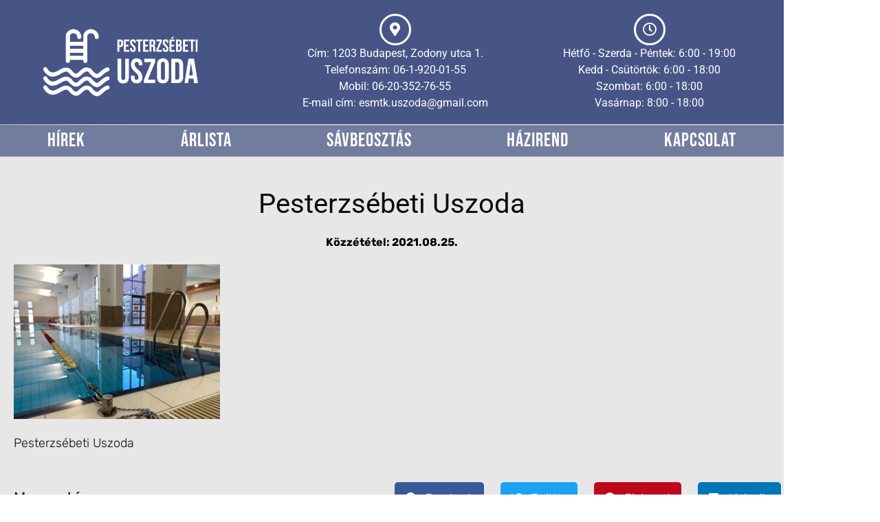

--- FILE ---
content_type: text/html; charset=UTF-8
request_url: https://www.pesterzsebetiuszoda.hu/img_1155/
body_size: 12880
content:
<!DOCTYPE html>
<html dir="ltr" lang="hu" prefix="og: https://ogp.me/ns#">
<head>
<meta charset="UTF-8">
<title>Pesterzsébeti Uszoda | Pesterzsébeti Uszoda</title>
<!-- All in One SEO 4.9.3 - aioseo.com -->
<meta name="description" content="Pesterzsébeti Uszoda" />
<meta name="robots" content="max-image-preview:large" />
<meta name="author" content="designcorp"/>
<link rel="canonical" href="https://www.pesterzsebetiuszoda.hu/img_1155/" />
<meta name="generator" content="All in One SEO (AIOSEO) 4.9.3" />
<meta property="og:locale" content="hu_HU" />
<meta property="og:site_name" content="Pesterzsébeti Uszoda |" />
<meta property="og:type" content="article" />
<meta property="og:title" content="Pesterzsébeti Uszoda | Pesterzsébeti Uszoda" />
<meta property="og:description" content="Pesterzsébeti Uszoda" />
<meta property="og:url" content="https://www.pesterzsebetiuszoda.hu/img_1155/" />
<meta property="og:image" content="https://www.pesterzsebetiuszoda.hu/wp-content/uploads/2021/08/uszoda-slider-scaled.jpg" />
<meta property="og:image:secure_url" content="https://www.pesterzsebetiuszoda.hu/wp-content/uploads/2021/08/uszoda-slider-scaled.jpg" />
<meta property="article:published_time" content="2021-08-25T13:43:34+00:00" />
<meta property="article:modified_time" content="2021-08-30T10:49:29+00:00" />
<meta property="article:publisher" content="https://www.facebook.com/pages/PesterzsebetiUszoda/306066019403639/" />
<meta name="twitter:card" content="summary" />
<meta name="twitter:title" content="Pesterzsébeti Uszoda | Pesterzsébeti Uszoda" />
<meta name="twitter:description" content="Pesterzsébeti Uszoda" />
<meta name="twitter:image" content="https://www.pesterzsebetiuszoda.hu/wp-content/uploads/2021/08/uszoda-slider-scaled.jpg" />
<script type="application/ld+json" class="aioseo-schema">
{"@context":"https:\/\/schema.org","@graph":[{"@type":"BreadcrumbList","@id":"https:\/\/www.pesterzsebetiuszoda.hu\/img_1155\/#breadcrumblist","itemListElement":[{"@type":"ListItem","@id":"https:\/\/www.pesterzsebetiuszoda.hu#listItem","position":1,"name":"Home","item":"https:\/\/www.pesterzsebetiuszoda.hu","nextItem":{"@type":"ListItem","@id":"https:\/\/www.pesterzsebetiuszoda.hu\/img_1155\/#listItem","name":"Pesterzs\u00e9beti Uszoda"}},{"@type":"ListItem","@id":"https:\/\/www.pesterzsebetiuszoda.hu\/img_1155\/#listItem","position":2,"name":"Pesterzs\u00e9beti Uszoda","previousItem":{"@type":"ListItem","@id":"https:\/\/www.pesterzsebetiuszoda.hu#listItem","name":"Home"}}]},{"@type":"ItemPage","@id":"https:\/\/www.pesterzsebetiuszoda.hu\/img_1155\/#itempage","url":"https:\/\/www.pesterzsebetiuszoda.hu\/img_1155\/","name":"Pesterzs\u00e9beti Uszoda | Pesterzs\u00e9beti Uszoda","description":"Pesterzs\u00e9beti Uszoda","inLanguage":"hu-HU","isPartOf":{"@id":"https:\/\/www.pesterzsebetiuszoda.hu\/#website"},"breadcrumb":{"@id":"https:\/\/www.pesterzsebetiuszoda.hu\/img_1155\/#breadcrumblist"},"author":{"@id":"https:\/\/www.pesterzsebetiuszoda.hu\/author\/designcorp\/#author"},"creator":{"@id":"https:\/\/www.pesterzsebetiuszoda.hu\/author\/designcorp\/#author"},"datePublished":"2021-08-25T13:43:34+00:00","dateModified":"2021-08-30T10:49:29+00:00"},{"@type":"Organization","@id":"https:\/\/www.pesterzsebetiuszoda.hu\/#organization","name":"Pesterzs\u00e9beti Uszoda","url":"https:\/\/www.pesterzsebetiuszoda.hu\/","telephone":"+3619200155","logo":{"@type":"ImageObject","url":"https:\/\/www.pesterzsebetiuszoda.hu\/wp-content\/uploads\/2021\/08\/pesterzsebet-uszoda-logo2.png","@id":"https:\/\/www.pesterzsebetiuszoda.hu\/img_1155\/#organizationLogo","width":2268,"height":1024,"caption":"Pesterzs\u00e9beti Uszoda"},"image":{"@id":"https:\/\/www.pesterzsebetiuszoda.hu\/img_1155\/#organizationLogo"},"sameAs":["https:\/\/www.facebook.com\/pages\/PesterzsebetiUszoda\/306066019403639\/"]},{"@type":"Person","@id":"https:\/\/www.pesterzsebetiuszoda.hu\/author\/designcorp\/#author","url":"https:\/\/www.pesterzsebetiuszoda.hu\/author\/designcorp\/","name":"designcorp"},{"@type":"WebSite","@id":"https:\/\/www.pesterzsebetiuszoda.hu\/#website","url":"https:\/\/www.pesterzsebetiuszoda.hu\/","name":"Pesterzs\u00e9beti Uszoda","inLanguage":"hu-HU","publisher":{"@id":"https:\/\/www.pesterzsebetiuszoda.hu\/#organization"}}]}
</script>
<!-- All in One SEO -->
<link rel="alternate" type="application/rss+xml" title="Pesterzsébeti Uszoda &raquo; hírcsatorna" href="https://www.pesterzsebetiuszoda.hu/feed/" />
<link rel="alternate" type="application/rss+xml" title="Pesterzsébeti Uszoda &raquo; hozzászólás hírcsatorna" href="https://www.pesterzsebetiuszoda.hu/comments/feed/" />
<link rel="alternate" type="application/rss+xml" title="Pesterzsébeti Uszoda &raquo; Pesterzsébeti Uszoda hozzászólás hírcsatorna" href="https://www.pesterzsebetiuszoda.hu/feed/?attachment_id=645" />
<link rel="alternate" title="oEmbed (JSON)" type="application/json+oembed" href="https://www.pesterzsebetiuszoda.hu/wp-json/oembed/1.0/embed?url=https%3A%2F%2Fwww.pesterzsebetiuszoda.hu%2Fimg_1155%2F" />
<link rel="alternate" title="oEmbed (XML)" type="text/xml+oembed" href="https://www.pesterzsebetiuszoda.hu/wp-json/oembed/1.0/embed?url=https%3A%2F%2Fwww.pesterzsebetiuszoda.hu%2Fimg_1155%2F&#038;format=xml" />
<style id='wp-img-auto-sizes-contain-inline-css'>
img:is([sizes=auto i],[sizes^="auto," i]){contain-intrinsic-size:3000px 1500px}
/*# sourceURL=wp-img-auto-sizes-contain-inline-css */
</style>
<!-- <link rel='stylesheet' id='wp-block-library-css' href='https://www.pesterzsebetiuszoda.hu/wp-includes/css/dist/block-library/style.min.css?ver=6.9' media='all' /> -->
<!-- <link rel='stylesheet' id='aioseo/css/src/vue/standalone/blocks/table-of-contents/global.scss-css' href='https://www.pesterzsebetiuszoda.hu/wp-content/plugins/all-in-one-seo-pack/dist/Lite/assets/css/table-of-contents/global.e90f6d47.css?ver=4.9.3' media='all' /> -->
<link rel="stylesheet" type="text/css" href="//www.pesterzsebetiuszoda.hu/wp-content/cache/wpfc-minified/qxr1yerf/h61su.css" media="all"/>
<style id='global-styles-inline-css'>
:root{--wp--preset--aspect-ratio--square: 1;--wp--preset--aspect-ratio--4-3: 4/3;--wp--preset--aspect-ratio--3-4: 3/4;--wp--preset--aspect-ratio--3-2: 3/2;--wp--preset--aspect-ratio--2-3: 2/3;--wp--preset--aspect-ratio--16-9: 16/9;--wp--preset--aspect-ratio--9-16: 9/16;--wp--preset--color--black: #000000;--wp--preset--color--cyan-bluish-gray: #abb8c3;--wp--preset--color--white: #ffffff;--wp--preset--color--pale-pink: #f78da7;--wp--preset--color--vivid-red: #cf2e2e;--wp--preset--color--luminous-vivid-orange: #ff6900;--wp--preset--color--luminous-vivid-amber: #fcb900;--wp--preset--color--light-green-cyan: #7bdcb5;--wp--preset--color--vivid-green-cyan: #00d084;--wp--preset--color--pale-cyan-blue: #8ed1fc;--wp--preset--color--vivid-cyan-blue: #0693e3;--wp--preset--color--vivid-purple: #9b51e0;--wp--preset--gradient--vivid-cyan-blue-to-vivid-purple: linear-gradient(135deg,rgb(6,147,227) 0%,rgb(155,81,224) 100%);--wp--preset--gradient--light-green-cyan-to-vivid-green-cyan: linear-gradient(135deg,rgb(122,220,180) 0%,rgb(0,208,130) 100%);--wp--preset--gradient--luminous-vivid-amber-to-luminous-vivid-orange: linear-gradient(135deg,rgb(252,185,0) 0%,rgb(255,105,0) 100%);--wp--preset--gradient--luminous-vivid-orange-to-vivid-red: linear-gradient(135deg,rgb(255,105,0) 0%,rgb(207,46,46) 100%);--wp--preset--gradient--very-light-gray-to-cyan-bluish-gray: linear-gradient(135deg,rgb(238,238,238) 0%,rgb(169,184,195) 100%);--wp--preset--gradient--cool-to-warm-spectrum: linear-gradient(135deg,rgb(74,234,220) 0%,rgb(151,120,209) 20%,rgb(207,42,186) 40%,rgb(238,44,130) 60%,rgb(251,105,98) 80%,rgb(254,248,76) 100%);--wp--preset--gradient--blush-light-purple: linear-gradient(135deg,rgb(255,206,236) 0%,rgb(152,150,240) 100%);--wp--preset--gradient--blush-bordeaux: linear-gradient(135deg,rgb(254,205,165) 0%,rgb(254,45,45) 50%,rgb(107,0,62) 100%);--wp--preset--gradient--luminous-dusk: linear-gradient(135deg,rgb(255,203,112) 0%,rgb(199,81,192) 50%,rgb(65,88,208) 100%);--wp--preset--gradient--pale-ocean: linear-gradient(135deg,rgb(255,245,203) 0%,rgb(182,227,212) 50%,rgb(51,167,181) 100%);--wp--preset--gradient--electric-grass: linear-gradient(135deg,rgb(202,248,128) 0%,rgb(113,206,126) 100%);--wp--preset--gradient--midnight: linear-gradient(135deg,rgb(2,3,129) 0%,rgb(40,116,252) 100%);--wp--preset--font-size--small: 13px;--wp--preset--font-size--medium: 20px;--wp--preset--font-size--large: 36px;--wp--preset--font-size--x-large: 42px;--wp--preset--spacing--20: 0.44rem;--wp--preset--spacing--30: 0.67rem;--wp--preset--spacing--40: 1rem;--wp--preset--spacing--50: 1.5rem;--wp--preset--spacing--60: 2.25rem;--wp--preset--spacing--70: 3.38rem;--wp--preset--spacing--80: 5.06rem;--wp--preset--shadow--natural: 6px 6px 9px rgba(0, 0, 0, 0.2);--wp--preset--shadow--deep: 12px 12px 50px rgba(0, 0, 0, 0.4);--wp--preset--shadow--sharp: 6px 6px 0px rgba(0, 0, 0, 0.2);--wp--preset--shadow--outlined: 6px 6px 0px -3px rgb(255, 255, 255), 6px 6px rgb(0, 0, 0);--wp--preset--shadow--crisp: 6px 6px 0px rgb(0, 0, 0);}:root { --wp--style--global--content-size: 800px;--wp--style--global--wide-size: 1200px; }:where(body) { margin: 0; }.wp-site-blocks > .alignleft { float: left; margin-right: 2em; }.wp-site-blocks > .alignright { float: right; margin-left: 2em; }.wp-site-blocks > .aligncenter { justify-content: center; margin-left: auto; margin-right: auto; }:where(.wp-site-blocks) > * { margin-block-start: 24px; margin-block-end: 0; }:where(.wp-site-blocks) > :first-child { margin-block-start: 0; }:where(.wp-site-blocks) > :last-child { margin-block-end: 0; }:root { --wp--style--block-gap: 24px; }:root :where(.is-layout-flow) > :first-child{margin-block-start: 0;}:root :where(.is-layout-flow) > :last-child{margin-block-end: 0;}:root :where(.is-layout-flow) > *{margin-block-start: 24px;margin-block-end: 0;}:root :where(.is-layout-constrained) > :first-child{margin-block-start: 0;}:root :where(.is-layout-constrained) > :last-child{margin-block-end: 0;}:root :where(.is-layout-constrained) > *{margin-block-start: 24px;margin-block-end: 0;}:root :where(.is-layout-flex){gap: 24px;}:root :where(.is-layout-grid){gap: 24px;}.is-layout-flow > .alignleft{float: left;margin-inline-start: 0;margin-inline-end: 2em;}.is-layout-flow > .alignright{float: right;margin-inline-start: 2em;margin-inline-end: 0;}.is-layout-flow > .aligncenter{margin-left: auto !important;margin-right: auto !important;}.is-layout-constrained > .alignleft{float: left;margin-inline-start: 0;margin-inline-end: 2em;}.is-layout-constrained > .alignright{float: right;margin-inline-start: 2em;margin-inline-end: 0;}.is-layout-constrained > .aligncenter{margin-left: auto !important;margin-right: auto !important;}.is-layout-constrained > :where(:not(.alignleft):not(.alignright):not(.alignfull)){max-width: var(--wp--style--global--content-size);margin-left: auto !important;margin-right: auto !important;}.is-layout-constrained > .alignwide{max-width: var(--wp--style--global--wide-size);}body .is-layout-flex{display: flex;}.is-layout-flex{flex-wrap: wrap;align-items: center;}.is-layout-flex > :is(*, div){margin: 0;}body .is-layout-grid{display: grid;}.is-layout-grid > :is(*, div){margin: 0;}body{padding-top: 0px;padding-right: 0px;padding-bottom: 0px;padding-left: 0px;}a:where(:not(.wp-element-button)){text-decoration: underline;}:root :where(.wp-element-button, .wp-block-button__link){background-color: #32373c;border-width: 0;color: #fff;font-family: inherit;font-size: inherit;font-style: inherit;font-weight: inherit;letter-spacing: inherit;line-height: inherit;padding-top: calc(0.667em + 2px);padding-right: calc(1.333em + 2px);padding-bottom: calc(0.667em + 2px);padding-left: calc(1.333em + 2px);text-decoration: none;text-transform: inherit;}.has-black-color{color: var(--wp--preset--color--black) !important;}.has-cyan-bluish-gray-color{color: var(--wp--preset--color--cyan-bluish-gray) !important;}.has-white-color{color: var(--wp--preset--color--white) !important;}.has-pale-pink-color{color: var(--wp--preset--color--pale-pink) !important;}.has-vivid-red-color{color: var(--wp--preset--color--vivid-red) !important;}.has-luminous-vivid-orange-color{color: var(--wp--preset--color--luminous-vivid-orange) !important;}.has-luminous-vivid-amber-color{color: var(--wp--preset--color--luminous-vivid-amber) !important;}.has-light-green-cyan-color{color: var(--wp--preset--color--light-green-cyan) !important;}.has-vivid-green-cyan-color{color: var(--wp--preset--color--vivid-green-cyan) !important;}.has-pale-cyan-blue-color{color: var(--wp--preset--color--pale-cyan-blue) !important;}.has-vivid-cyan-blue-color{color: var(--wp--preset--color--vivid-cyan-blue) !important;}.has-vivid-purple-color{color: var(--wp--preset--color--vivid-purple) !important;}.has-black-background-color{background-color: var(--wp--preset--color--black) !important;}.has-cyan-bluish-gray-background-color{background-color: var(--wp--preset--color--cyan-bluish-gray) !important;}.has-white-background-color{background-color: var(--wp--preset--color--white) !important;}.has-pale-pink-background-color{background-color: var(--wp--preset--color--pale-pink) !important;}.has-vivid-red-background-color{background-color: var(--wp--preset--color--vivid-red) !important;}.has-luminous-vivid-orange-background-color{background-color: var(--wp--preset--color--luminous-vivid-orange) !important;}.has-luminous-vivid-amber-background-color{background-color: var(--wp--preset--color--luminous-vivid-amber) !important;}.has-light-green-cyan-background-color{background-color: var(--wp--preset--color--light-green-cyan) !important;}.has-vivid-green-cyan-background-color{background-color: var(--wp--preset--color--vivid-green-cyan) !important;}.has-pale-cyan-blue-background-color{background-color: var(--wp--preset--color--pale-cyan-blue) !important;}.has-vivid-cyan-blue-background-color{background-color: var(--wp--preset--color--vivid-cyan-blue) !important;}.has-vivid-purple-background-color{background-color: var(--wp--preset--color--vivid-purple) !important;}.has-black-border-color{border-color: var(--wp--preset--color--black) !important;}.has-cyan-bluish-gray-border-color{border-color: var(--wp--preset--color--cyan-bluish-gray) !important;}.has-white-border-color{border-color: var(--wp--preset--color--white) !important;}.has-pale-pink-border-color{border-color: var(--wp--preset--color--pale-pink) !important;}.has-vivid-red-border-color{border-color: var(--wp--preset--color--vivid-red) !important;}.has-luminous-vivid-orange-border-color{border-color: var(--wp--preset--color--luminous-vivid-orange) !important;}.has-luminous-vivid-amber-border-color{border-color: var(--wp--preset--color--luminous-vivid-amber) !important;}.has-light-green-cyan-border-color{border-color: var(--wp--preset--color--light-green-cyan) !important;}.has-vivid-green-cyan-border-color{border-color: var(--wp--preset--color--vivid-green-cyan) !important;}.has-pale-cyan-blue-border-color{border-color: var(--wp--preset--color--pale-cyan-blue) !important;}.has-vivid-cyan-blue-border-color{border-color: var(--wp--preset--color--vivid-cyan-blue) !important;}.has-vivid-purple-border-color{border-color: var(--wp--preset--color--vivid-purple) !important;}.has-vivid-cyan-blue-to-vivid-purple-gradient-background{background: var(--wp--preset--gradient--vivid-cyan-blue-to-vivid-purple) !important;}.has-light-green-cyan-to-vivid-green-cyan-gradient-background{background: var(--wp--preset--gradient--light-green-cyan-to-vivid-green-cyan) !important;}.has-luminous-vivid-amber-to-luminous-vivid-orange-gradient-background{background: var(--wp--preset--gradient--luminous-vivid-amber-to-luminous-vivid-orange) !important;}.has-luminous-vivid-orange-to-vivid-red-gradient-background{background: var(--wp--preset--gradient--luminous-vivid-orange-to-vivid-red) !important;}.has-very-light-gray-to-cyan-bluish-gray-gradient-background{background: var(--wp--preset--gradient--very-light-gray-to-cyan-bluish-gray) !important;}.has-cool-to-warm-spectrum-gradient-background{background: var(--wp--preset--gradient--cool-to-warm-spectrum) !important;}.has-blush-light-purple-gradient-background{background: var(--wp--preset--gradient--blush-light-purple) !important;}.has-blush-bordeaux-gradient-background{background: var(--wp--preset--gradient--blush-bordeaux) !important;}.has-luminous-dusk-gradient-background{background: var(--wp--preset--gradient--luminous-dusk) !important;}.has-pale-ocean-gradient-background{background: var(--wp--preset--gradient--pale-ocean) !important;}.has-electric-grass-gradient-background{background: var(--wp--preset--gradient--electric-grass) !important;}.has-midnight-gradient-background{background: var(--wp--preset--gradient--midnight) !important;}.has-small-font-size{font-size: var(--wp--preset--font-size--small) !important;}.has-medium-font-size{font-size: var(--wp--preset--font-size--medium) !important;}.has-large-font-size{font-size: var(--wp--preset--font-size--large) !important;}.has-x-large-font-size{font-size: var(--wp--preset--font-size--x-large) !important;}
:root :where(.wp-block-pullquote){font-size: 1.5em;line-height: 1.6;}
/*# sourceURL=global-styles-inline-css */
</style>
<!-- <link rel='stylesheet' id='hello-elementor-css' href='https://www.pesterzsebetiuszoda.hu/wp-content/themes/hello-elementor/assets/css/reset.css?ver=3.4.6' media='all' /> -->
<!-- <link rel='stylesheet' id='hello-elementor-theme-style-css' href='https://www.pesterzsebetiuszoda.hu/wp-content/themes/hello-elementor/assets/css/theme.css?ver=3.4.6' media='all' /> -->
<!-- <link rel='stylesheet' id='hello-elementor-header-footer-css' href='https://www.pesterzsebetiuszoda.hu/wp-content/themes/hello-elementor/assets/css/header-footer.css?ver=3.4.6' media='all' /> -->
<!-- <link rel='stylesheet' id='elementor-frontend-css' href='https://www.pesterzsebetiuszoda.hu/wp-content/plugins/elementor/assets/css/frontend.min.css?ver=3.34.2' media='all' /> -->
<link rel="stylesheet" type="text/css" href="//www.pesterzsebetiuszoda.hu/wp-content/cache/wpfc-minified/evmw770/h5uyx.css" media="all"/>
<style id='elementor-frontend-inline-css'>
.elementor-kit-10{--e-global-color-primary:#6EC1E4;--e-global-color-secondary:#54595F;--e-global-color-text:#000000;--e-global-color-accent:#61CE70;--e-global-typography-primary-font-family:"Roboto";--e-global-typography-primary-font-weight:600;--e-global-typography-secondary-font-family:"Roboto Slab";--e-global-typography-secondary-font-weight:400;--e-global-typography-text-font-family:"Roboto";--e-global-typography-text-font-weight:400;--e-global-typography-accent-font-family:"Roboto";--e-global-typography-accent-font-weight:500;}.elementor-kit-10 e-page-transition{background-color:#FFBC7D;}.elementor-kit-10 a{color:#FFFFFF;font-weight:700;}.elementor-section.elementor-section-boxed > .elementor-container{max-width:1140px;}.e-con{--container-max-width:1140px;}.elementor-widget:not(:last-child){margin-block-end:20px;}.elementor-element{--widgets-spacing:20px 20px;--widgets-spacing-row:20px;--widgets-spacing-column:20px;}{}h1.entry-title{display:var(--page-title-display);}@media(max-width:1024px){.elementor-section.elementor-section-boxed > .elementor-container{max-width:1024px;}.e-con{--container-max-width:1024px;}}@media(max-width:767px){.elementor-section.elementor-section-boxed > .elementor-container{max-width:767px;}.e-con{--container-max-width:767px;}}
.elementor-849 .elementor-element.elementor-element-dbb1db6{transition:background 0.3s, border 0.3s, border-radius 0.3s, box-shadow 0.3s;}.elementor-849 .elementor-element.elementor-element-dbb1db6 > .elementor-background-overlay{transition:background 0.3s, border-radius 0.3s, opacity 0.3s;}.elementor-849 .elementor-element.elementor-element-a04bee3:not(.elementor-motion-effects-element-type-background) > .elementor-widget-wrap, .elementor-849 .elementor-element.elementor-element-a04bee3 > .elementor-widget-wrap > .elementor-motion-effects-container > .elementor-motion-effects-layer{background-color:#475586;}.elementor-bc-flex-widget .elementor-849 .elementor-element.elementor-element-a04bee3.elementor-column .elementor-widget-wrap{align-items:center;}.elementor-849 .elementor-element.elementor-element-a04bee3.elementor-column.elementor-element[data-element_type="column"] > .elementor-widget-wrap.elementor-element-populated{align-content:center;align-items:center;}.elementor-849 .elementor-element.elementor-element-a04bee3 > .elementor-element-populated{transition:background 0.3s, border 0.3s, border-radius 0.3s, box-shadow 0.3s;}.elementor-849 .elementor-element.elementor-element-a04bee3 > .elementor-element-populated > .elementor-background-overlay{transition:background 0.3s, border-radius 0.3s, opacity 0.3s;}.elementor-widget-image .widget-image-caption{color:var( --e-global-color-text );font-family:var( --e-global-typography-text-font-family ), Sans-serif;font-weight:var( --e-global-typography-text-font-weight );}.elementor-849 .elementor-element.elementor-element-55811b4 img{width:80%;}.elementor-849 .elementor-element.elementor-element-cf179f5:not(.elementor-motion-effects-element-type-background) > .elementor-widget-wrap, .elementor-849 .elementor-element.elementor-element-cf179f5 > .elementor-widget-wrap > .elementor-motion-effects-container > .elementor-motion-effects-layer{background-color:#475586;}.elementor-849 .elementor-element.elementor-element-cf179f5 > .elementor-element-populated{transition:background 0.3s, border 0.3s, border-radius 0.3s, box-shadow 0.3s;}.elementor-849 .elementor-element.elementor-element-cf179f5 > .elementor-element-populated > .elementor-background-overlay{transition:background 0.3s, border-radius 0.3s, opacity 0.3s;}.elementor-849 .elementor-element.elementor-element-0ed0899 > .elementor-element-populated{transition:background 0.3s, border 0.3s, border-radius 0.3s, box-shadow 0.3s;}.elementor-849 .elementor-element.elementor-element-0ed0899 > .elementor-element-populated > .elementor-background-overlay{transition:background 0.3s, border-radius 0.3s, opacity 0.3s;}.elementor-widget-icon-box.elementor-view-stacked .elementor-icon{background-color:var( --e-global-color-primary );}.elementor-widget-icon-box.elementor-view-framed .elementor-icon, .elementor-widget-icon-box.elementor-view-default .elementor-icon{fill:var( --e-global-color-primary );color:var( --e-global-color-primary );border-color:var( --e-global-color-primary );}.elementor-widget-icon-box .elementor-icon-box-title, .elementor-widget-icon-box .elementor-icon-box-title a{font-family:var( --e-global-typography-primary-font-family ), Sans-serif;font-weight:var( --e-global-typography-primary-font-weight );}.elementor-widget-icon-box .elementor-icon-box-title{color:var( --e-global-color-primary );}.elementor-widget-icon-box:has(:hover) .elementor-icon-box-title,
.elementor-widget-icon-box:has(:focus) .elementor-icon-box-title{color:var( --e-global-color-primary );}.elementor-widget-icon-box .elementor-icon-box-description{font-family:var( --e-global-typography-text-font-family ), Sans-serif;font-weight:var( --e-global-typography-text-font-weight );color:var( --e-global-color-text );}.elementor-849 .elementor-element.elementor-element-df34fae .elementor-icon-box-wrapper{gap:0px;}.elementor-849 .elementor-element.elementor-element-df34fae.elementor-view-stacked .elementor-icon{background-color:#FFFFFF;}.elementor-849 .elementor-element.elementor-element-df34fae.elementor-view-framed .elementor-icon, .elementor-849 .elementor-element.elementor-element-df34fae.elementor-view-default .elementor-icon{fill:#FFFFFF;color:#FFFFFF;border-color:#FFFFFF;}.elementor-849 .elementor-element.elementor-element-df34fae .elementor-icon{font-size:20px;}.elementor-849 .elementor-element.elementor-element-df34fae .elementor-icon-box-title, .elementor-849 .elementor-element.elementor-element-df34fae .elementor-icon-box-title a{font-family:"Roboto", Sans-serif;font-size:18px;font-weight:600;}.elementor-849 .elementor-element.elementor-element-df34fae .elementor-icon-box-title{color:#FFFFFF;}.elementor-849 .elementor-element.elementor-element-df34fae .elementor-icon-box-description{color:#FFFFFF;}.elementor-849 .elementor-element.elementor-element-14caad8 > .elementor-element-populated{transition:background 0.3s, border 0.3s, border-radius 0.3s, box-shadow 0.3s;}.elementor-849 .elementor-element.elementor-element-14caad8 > .elementor-element-populated > .elementor-background-overlay{transition:background 0.3s, border-radius 0.3s, opacity 0.3s;}.elementor-849 .elementor-element.elementor-element-19b4dee .elementor-icon-box-wrapper{gap:0px;}.elementor-849 .elementor-element.elementor-element-19b4dee.elementor-view-stacked .elementor-icon{background-color:#FFFFFF;}.elementor-849 .elementor-element.elementor-element-19b4dee.elementor-view-framed .elementor-icon, .elementor-849 .elementor-element.elementor-element-19b4dee.elementor-view-default .elementor-icon{fill:#FFFFFF;color:#FFFFFF;border-color:#FFFFFF;}.elementor-849 .elementor-element.elementor-element-19b4dee .elementor-icon{font-size:20px;}.elementor-849 .elementor-element.elementor-element-19b4dee .elementor-icon-box-title, .elementor-849 .elementor-element.elementor-element-19b4dee .elementor-icon-box-title a{font-family:"Roboto", Sans-serif;font-size:18px;font-weight:600;}.elementor-849 .elementor-element.elementor-element-19b4dee .elementor-icon-box-title{color:#FFFFFF;}.elementor-849 .elementor-element.elementor-element-19b4dee .elementor-icon-box-description{font-family:"Roboto", Sans-serif;font-weight:400;color:#FFFFFF;}.elementor-849 .elementor-element.elementor-element-1e0e29d{transition:background 0.3s, border 0.3s, border-radius 0.3s, box-shadow 0.3s;}.elementor-849 .elementor-element.elementor-element-1e0e29d > .elementor-background-overlay{transition:background 0.3s, border-radius 0.3s, opacity 0.3s;}.elementor-849 .elementor-element.elementor-element-1e0e29d > .elementor-shape-top svg{height:10px;}.elementor-849 .elementor-element.elementor-element-96af567:not(.elementor-motion-effects-element-type-background) > .elementor-widget-wrap, .elementor-849 .elementor-element.elementor-element-96af567 > .elementor-widget-wrap > .elementor-motion-effects-container > .elementor-motion-effects-layer{background-color:#727C9F;}.elementor-849 .elementor-element.elementor-element-96af567 > .elementor-element-populated{transition:background 0.3s, border 0.3s, border-radius 0.3s, box-shadow 0.3s;}.elementor-849 .elementor-element.elementor-element-96af567 > .elementor-element-populated > .elementor-background-overlay{transition:background 0.3s, border-radius 0.3s, opacity 0.3s;}.elementor-widget-nav-menu .elementor-nav-menu .elementor-item{font-family:var( --e-global-typography-primary-font-family ), Sans-serif;font-weight:var( --e-global-typography-primary-font-weight );}.elementor-widget-nav-menu .elementor-nav-menu--main .elementor-item{color:var( --e-global-color-text );fill:var( --e-global-color-text );}.elementor-widget-nav-menu .elementor-nav-menu--main .elementor-item:hover,
.elementor-widget-nav-menu .elementor-nav-menu--main .elementor-item.elementor-item-active,
.elementor-widget-nav-menu .elementor-nav-menu--main .elementor-item.highlighted,
.elementor-widget-nav-menu .elementor-nav-menu--main .elementor-item:focus{color:var( --e-global-color-accent );fill:var( --e-global-color-accent );}.elementor-widget-nav-menu .elementor-nav-menu--main:not(.e--pointer-framed) .elementor-item:before,
.elementor-widget-nav-menu .elementor-nav-menu--main:not(.e--pointer-framed) .elementor-item:after{background-color:var( --e-global-color-accent );}.elementor-widget-nav-menu .e--pointer-framed .elementor-item:before,
.elementor-widget-nav-menu .e--pointer-framed .elementor-item:after{border-color:var( --e-global-color-accent );}.elementor-widget-nav-menu{--e-nav-menu-divider-color:var( --e-global-color-text );}.elementor-widget-nav-menu .elementor-nav-menu--dropdown .elementor-item, .elementor-widget-nav-menu .elementor-nav-menu--dropdown  .elementor-sub-item{font-family:var( --e-global-typography-accent-font-family ), Sans-serif;font-weight:var( --e-global-typography-accent-font-weight );}.elementor-849 .elementor-element.elementor-element-a2d04df .elementor-menu-toggle{margin:0 auto;}.elementor-849 .elementor-element.elementor-element-a2d04df .elementor-nav-menu .elementor-item{font-family:"Bebas Neue", Sans-serif;font-size:28px;font-weight:500;text-transform:uppercase;letter-spacing:1px;}.elementor-849 .elementor-element.elementor-element-a2d04df .elementor-nav-menu--main .elementor-item{color:#FFFFFF;fill:#FFFFFF;}.elementor-849 .elementor-element.elementor-element-a2d04df .elementor-nav-menu--main .elementor-item:hover,
.elementor-849 .elementor-element.elementor-element-a2d04df .elementor-nav-menu--main .elementor-item.elementor-item-active,
.elementor-849 .elementor-element.elementor-element-a2d04df .elementor-nav-menu--main .elementor-item.highlighted,
.elementor-849 .elementor-element.elementor-element-a2d04df .elementor-nav-menu--main .elementor-item:focus{color:#fff;}.elementor-849 .elementor-element.elementor-element-a2d04df .elementor-nav-menu--main:not(.e--pointer-framed) .elementor-item:before,
.elementor-849 .elementor-element.elementor-element-a2d04df .elementor-nav-menu--main:not(.e--pointer-framed) .elementor-item:after{background-color:#475586;}.elementor-849 .elementor-element.elementor-element-a2d04df .e--pointer-framed .elementor-item:before,
.elementor-849 .elementor-element.elementor-element-a2d04df .e--pointer-framed .elementor-item:after{border-color:#475586;}.elementor-849 .elementor-element.elementor-element-f0eac9b:not(.elementor-motion-effects-element-type-background) > .elementor-widget-wrap, .elementor-849 .elementor-element.elementor-element-f0eac9b > .elementor-widget-wrap > .elementor-motion-effects-container > .elementor-motion-effects-layer{background-color:#E7E7E7;}.elementor-849 .elementor-element.elementor-element-f0eac9b > .elementor-element-populated{transition:background 0.3s, border 0.3s, border-radius 0.3s, box-shadow 0.3s;}.elementor-849 .elementor-element.elementor-element-f0eac9b > .elementor-element-populated > .elementor-background-overlay{transition:background 0.3s, border-radius 0.3s, opacity 0.3s;}.elementor-849 .elementor-element.elementor-element-c1ec380{--spacer-size:25px;}.elementor-widget-theme-post-title .elementor-heading-title{font-family:var( --e-global-typography-primary-font-family ), Sans-serif;font-weight:var( --e-global-typography-primary-font-weight );color:var( --e-global-color-primary );}.elementor-849 .elementor-element.elementor-element-26ae2aef{text-align:center;}.elementor-849 .elementor-element.elementor-element-26ae2aef .elementor-heading-title{font-size:40px;font-weight:400;line-height:1.2em;color:#0c0c0c;}.elementor-widget-post-info .elementor-icon-list-item:not(:last-child):after{border-color:var( --e-global-color-text );}.elementor-widget-post-info .elementor-icon-list-icon i{color:var( --e-global-color-primary );}.elementor-widget-post-info .elementor-icon-list-icon svg{fill:var( --e-global-color-primary );}.elementor-widget-post-info .elementor-icon-list-text, .elementor-widget-post-info .elementor-icon-list-text a{color:var( --e-global-color-secondary );}.elementor-widget-post-info .elementor-icon-list-item{font-family:var( --e-global-typography-text-font-family ), Sans-serif;font-weight:var( --e-global-typography-text-font-weight );}.elementor-849 .elementor-element.elementor-element-71776c6a .elementor-icon-list-items:not(.elementor-inline-items) .elementor-icon-list-item:not(:last-child){padding-bottom:calc(20px/2);}.elementor-849 .elementor-element.elementor-element-71776c6a .elementor-icon-list-items:not(.elementor-inline-items) .elementor-icon-list-item:not(:first-child){margin-top:calc(20px/2);}.elementor-849 .elementor-element.elementor-element-71776c6a .elementor-icon-list-items.elementor-inline-items .elementor-icon-list-item{margin-right:calc(20px/2);margin-left:calc(20px/2);}.elementor-849 .elementor-element.elementor-element-71776c6a .elementor-icon-list-items.elementor-inline-items{margin-right:calc(-20px/2);margin-left:calc(-20px/2);}body.rtl .elementor-849 .elementor-element.elementor-element-71776c6a .elementor-icon-list-items.elementor-inline-items .elementor-icon-list-item:after{left:calc(-20px/2);}body:not(.rtl) .elementor-849 .elementor-element.elementor-element-71776c6a .elementor-icon-list-items.elementor-inline-items .elementor-icon-list-item:after{right:calc(-20px/2);}.elementor-849 .elementor-element.elementor-element-71776c6a .elementor-icon-list-item:not(:last-child):after{content:"";height:15%;border-color:#000000;}.elementor-849 .elementor-element.elementor-element-71776c6a .elementor-icon-list-items:not(.elementor-inline-items) .elementor-icon-list-item:not(:last-child):after{border-top-style:solid;border-top-width:4px;}.elementor-849 .elementor-element.elementor-element-71776c6a .elementor-icon-list-items.elementor-inline-items .elementor-icon-list-item:not(:last-child):after{border-left-style:solid;}.elementor-849 .elementor-element.elementor-element-71776c6a .elementor-inline-items .elementor-icon-list-item:not(:last-child):after{border-left-width:4px;}.elementor-849 .elementor-element.elementor-element-71776c6a .elementor-icon-list-icon{width:0px;}.elementor-849 .elementor-element.elementor-element-71776c6a .elementor-icon-list-icon i{font-size:0px;}.elementor-849 .elementor-element.elementor-element-71776c6a .elementor-icon-list-icon svg{--e-icon-list-icon-size:0px;}body:not(.rtl) .elementor-849 .elementor-element.elementor-element-71776c6a .elementor-icon-list-text{padding-left:0px;}body.rtl .elementor-849 .elementor-element.elementor-element-71776c6a .elementor-icon-list-text{padding-right:0px;}.elementor-849 .elementor-element.elementor-element-71776c6a .elementor-icon-list-text, .elementor-849 .elementor-element.elementor-element-71776c6a .elementor-icon-list-text a{color:#000000;}.elementor-849 .elementor-element.elementor-element-71776c6a .elementor-icon-list-item{font-family:"Rubik", Sans-serif;font-size:16px;font-weight:300;}.elementor-849 .elementor-element.elementor-element-4282605:not(.elementor-motion-effects-element-type-background) > .elementor-widget-wrap, .elementor-849 .elementor-element.elementor-element-4282605 > .elementor-widget-wrap > .elementor-motion-effects-container > .elementor-motion-effects-layer{background-color:#E7E7E7;}.elementor-849 .elementor-element.elementor-element-4282605 > .elementor-element-populated{transition:background 0.3s, border 0.3s, border-radius 0.3s, box-shadow 0.3s;padding:20px 20px 20px 20px;}.elementor-849 .elementor-element.elementor-element-4282605 > .elementor-element-populated > .elementor-background-overlay{transition:background 0.3s, border-radius 0.3s, opacity 0.3s;}.elementor-widget-theme-post-content{color:var( --e-global-color-text );font-family:var( --e-global-typography-text-font-family ), Sans-serif;font-weight:var( --e-global-typography-text-font-weight );}.elementor-849 .elementor-element.elementor-element-32a0e243{color:#0c0c0c;font-family:"Rubik", Sans-serif;font-size:18px;font-weight:300;}.elementor-849 .elementor-element.elementor-element-2060ccfd{transition:background 0.3s, border 0.3s, border-radius 0.3s, box-shadow 0.3s;}.elementor-849 .elementor-element.elementor-element-2060ccfd > .elementor-background-overlay{transition:background 0.3s, border-radius 0.3s, opacity 0.3s;}.elementor-849 .elementor-element.elementor-element-2cb609b0:not(.elementor-motion-effects-element-type-background) > .elementor-widget-wrap, .elementor-849 .elementor-element.elementor-element-2cb609b0 > .elementor-widget-wrap > .elementor-motion-effects-container > .elementor-motion-effects-layer{background-color:#E7E7E7;}.elementor-bc-flex-widget .elementor-849 .elementor-element.elementor-element-2cb609b0.elementor-column .elementor-widget-wrap{align-items:center;}.elementor-849 .elementor-element.elementor-element-2cb609b0.elementor-column.elementor-element[data-element_type="column"] > .elementor-widget-wrap.elementor-element-populated{align-content:center;align-items:center;}.elementor-849 .elementor-element.elementor-element-2cb609b0 > .elementor-element-populated{transition:background 0.3s, border 0.3s, border-radius 0.3s, box-shadow 0.3s;padding:20px 20px 20px 20px;}.elementor-849 .elementor-element.elementor-element-2cb609b0 > .elementor-element-populated > .elementor-background-overlay{transition:background 0.3s, border-radius 0.3s, opacity 0.3s;}.elementor-widget-heading .elementor-heading-title{font-family:var( --e-global-typography-primary-font-family ), Sans-serif;font-weight:var( --e-global-typography-primary-font-weight );color:var( --e-global-color-primary );}.elementor-849 .elementor-element.elementor-element-5ca8e670{text-align:start;}.elementor-849 .elementor-element.elementor-element-5ca8e670 .elementor-heading-title{font-family:"Rubik", Sans-serif;font-size:22px;font-weight:400;color:#0c0c0c;}.elementor-849 .elementor-element.elementor-element-5f98e07b:not(.elementor-motion-effects-element-type-background) > .elementor-widget-wrap, .elementor-849 .elementor-element.elementor-element-5f98e07b > .elementor-widget-wrap > .elementor-motion-effects-container > .elementor-motion-effects-layer{background-color:#E7E7E7;}.elementor-bc-flex-widget .elementor-849 .elementor-element.elementor-element-5f98e07b.elementor-column .elementor-widget-wrap{align-items:center;}.elementor-849 .elementor-element.elementor-element-5f98e07b.elementor-column.elementor-element[data-element_type="column"] > .elementor-widget-wrap.elementor-element-populated{align-content:center;align-items:center;}.elementor-849 .elementor-element.elementor-element-5f98e07b > .elementor-element-populated{transition:background 0.3s, border 0.3s, border-radius 0.3s, box-shadow 0.3s;padding:0px 0px 0px 0px;}.elementor-849 .elementor-element.elementor-element-5f98e07b > .elementor-element-populated > .elementor-background-overlay{transition:background 0.3s, border-radius 0.3s, opacity 0.3s;}.elementor-849 .elementor-element.elementor-element-74ba9aa9{--alignment:center;--grid-side-margin:20px;--grid-column-gap:20px;--grid-row-gap:0px;--grid-bottom-margin:0px;}.elementor-849 .elementor-element.elementor-element-74ba9aa9 .elementor-share-btn{font-size:calc(1px * 10);}.elementor-849 .elementor-element.elementor-element-74ba9aa9 .elementor-share-btn__icon{--e-share-buttons-icon-size:1.6em;}.elementor-849 .elementor-element.elementor-element-74ba9aa9 .elementor-share-btn__title{font-family:"Rubik", Sans-serif;font-size:16px;font-weight:200;}.elementor-849 .elementor-element.elementor-element-a52f5e7:not(.elementor-motion-effects-element-type-background) > .elementor-widget-wrap, .elementor-849 .elementor-element.elementor-element-a52f5e7 > .elementor-widget-wrap > .elementor-motion-effects-container > .elementor-motion-effects-layer{background-color:#E7E7E7;}.elementor-849 .elementor-element.elementor-element-a52f5e7 > .elementor-element-populated{transition:background 0.3s, border 0.3s, border-radius 0.3s, box-shadow 0.3s;}.elementor-849 .elementor-element.elementor-element-a52f5e7 > .elementor-element-populated > .elementor-background-overlay{transition:background 0.3s, border-radius 0.3s, opacity 0.3s;}.elementor-849 .elementor-element.elementor-element-0619853{--spacer-size:25px;}.elementor-849 .elementor-element.elementor-element-fe77019{transition:background 0.3s, border 0.3s, border-radius 0.3s, box-shadow 0.3s;}.elementor-849 .elementor-element.elementor-element-fe77019 > .elementor-background-overlay{transition:background 0.3s, border-radius 0.3s, opacity 0.3s;}.elementor-849 .elementor-element.elementor-element-fe77019 > .elementor-shape-top svg{height:10px;}.elementor-849 .elementor-element.elementor-element-9646dc8:not(.elementor-motion-effects-element-type-background) > .elementor-widget-wrap, .elementor-849 .elementor-element.elementor-element-9646dc8 > .elementor-widget-wrap > .elementor-motion-effects-container > .elementor-motion-effects-layer{background-color:#727C9F;}.elementor-bc-flex-widget .elementor-849 .elementor-element.elementor-element-9646dc8.elementor-column .elementor-widget-wrap{align-items:center;}.elementor-849 .elementor-element.elementor-element-9646dc8.elementor-column.elementor-element[data-element_type="column"] > .elementor-widget-wrap.elementor-element-populated{align-content:center;align-items:center;}.elementor-849 .elementor-element.elementor-element-9646dc8 > .elementor-element-populated{transition:background 0.3s, border 0.3s, border-radius 0.3s, box-shadow 0.3s;padding:25px 25px 25px 25px;}.elementor-849 .elementor-element.elementor-element-9646dc8 > .elementor-element-populated > .elementor-background-overlay{transition:background 0.3s, border-radius 0.3s, opacity 0.3s;}.elementor-849 .elementor-element.elementor-element-7f87a52{text-align:center;}.elementor-849 .elementor-element.elementor-element-7f87a52 .elementor-heading-title{font-family:"Roboto", Sans-serif;font-size:18px;font-weight:500;color:#FFFFFF;}.elementor-849 .elementor-element.elementor-element-7749952:not(.elementor-motion-effects-element-type-background) > .elementor-widget-wrap, .elementor-849 .elementor-element.elementor-element-7749952 > .elementor-widget-wrap > .elementor-motion-effects-container > .elementor-motion-effects-layer{background-color:#727C9F;}.elementor-bc-flex-widget .elementor-849 .elementor-element.elementor-element-7749952.elementor-column .elementor-widget-wrap{align-items:center;}.elementor-849 .elementor-element.elementor-element-7749952.elementor-column.elementor-element[data-element_type="column"] > .elementor-widget-wrap.elementor-element-populated{align-content:center;align-items:center;}.elementor-849 .elementor-element.elementor-element-7749952 > .elementor-element-populated{transition:background 0.3s, border 0.3s, border-radius 0.3s, box-shadow 0.3s;}.elementor-849 .elementor-element.elementor-element-7749952 > .elementor-element-populated > .elementor-background-overlay{transition:background 0.3s, border-radius 0.3s, opacity 0.3s;}.elementor-849 .elementor-element.elementor-element-4191fbf{text-align:center;}.elementor-849 .elementor-element.elementor-element-4191fbf .elementor-heading-title{font-family:"Roboto", Sans-serif;font-size:18px;font-weight:500;color:#FFFFFF;}@media(max-width:1024px) and (min-width:768px){.elementor-849 .elementor-element.elementor-element-2cb609b0{width:15%;}.elementor-849 .elementor-element.elementor-element-5f98e07b{width:85%;}}@media(max-width:1024px){.elementor-849 .elementor-element.elementor-element-19b4dee .elementor-icon-box-description{font-size:13px;}.elementor-849 .elementor-element.elementor-element-2060ccfd{padding:50px 50px 50px 50px;}.elementor-849 .elementor-element.elementor-element-5ca8e670 .elementor-heading-title{font-size:15px;} .elementor-849 .elementor-element.elementor-element-74ba9aa9{--grid-side-margin:25px;--grid-column-gap:25px;--grid-row-gap:25px;--grid-bottom-margin:25px;}.elementor-849 .elementor-element.elementor-element-74ba9aa9 .elementor-share-btn__title{font-size:14px;}.elementor-849 .elementor-element.elementor-element-7f87a52 .elementor-heading-title{font-size:15px;}.elementor-849 .elementor-element.elementor-element-4191fbf .elementor-heading-title{font-size:14px;}}@media(max-width:767px){.elementor-849 .elementor-element.elementor-element-19b4dee .elementor-icon-box-description{font-size:12px;}.elementor-849 .elementor-element.elementor-element-26ae2aef .elementor-heading-title{font-size:30px;}.elementor-849 .elementor-element.elementor-element-71776c6a .elementor-icon-list-item{font-size:15px;}.elementor-849 .elementor-element.elementor-element-2060ccfd{padding:0px 0px 0px 0px;}.elementor-849 .elementor-element.elementor-element-5ca8e670{text-align:center;}.elementor-849 .elementor-element.elementor-element-5f98e07b{width:100%;}.elementor-849 .elementor-element.elementor-element-74ba9aa9{--alignment:center;--grid-side-margin:25px;--grid-column-gap:25px;--grid-row-gap:25px;--grid-bottom-margin:25px;} .elementor-849 .elementor-element.elementor-element-74ba9aa9{--grid-side-margin:25px;--grid-column-gap:25px;--grid-row-gap:25px;--grid-bottom-margin:25px;}.elementor-849 .elementor-element.elementor-element-7f87a52 .elementor-heading-title{font-size:14px;}}
/*# sourceURL=elementor-frontend-inline-css */
</style>
<!-- <link rel='stylesheet' id='widget-image-css' href='https://www.pesterzsebetiuszoda.hu/wp-content/plugins/elementor/assets/css/widget-image.min.css?ver=3.34.2' media='all' /> -->
<!-- <link rel='stylesheet' id='widget-icon-box-css' href='https://www.pesterzsebetiuszoda.hu/wp-content/plugins/elementor/assets/css/widget-icon-box.min.css?ver=3.34.2' media='all' /> -->
<!-- <link rel='stylesheet' id='widget-nav-menu-css' href='https://www.pesterzsebetiuszoda.hu/wp-content/plugins/elementor-pro/assets/css/widget-nav-menu.min.css?ver=3.34.1' media='all' /> -->
<!-- <link rel='stylesheet' id='e-sticky-css' href='https://www.pesterzsebetiuszoda.hu/wp-content/plugins/elementor-pro/assets/css/modules/sticky.min.css?ver=3.34.1' media='all' /> -->
<!-- <link rel='stylesheet' id='e-shapes-css' href='https://www.pesterzsebetiuszoda.hu/wp-content/plugins/elementor/assets/css/conditionals/shapes.min.css?ver=3.34.2' media='all' /> -->
<!-- <link rel='stylesheet' id='widget-spacer-css' href='https://www.pesterzsebetiuszoda.hu/wp-content/plugins/elementor/assets/css/widget-spacer.min.css?ver=3.34.2' media='all' /> -->
<!-- <link rel='stylesheet' id='widget-heading-css' href='https://www.pesterzsebetiuszoda.hu/wp-content/plugins/elementor/assets/css/widget-heading.min.css?ver=3.34.2' media='all' /> -->
<!-- <link rel='stylesheet' id='widget-post-info-css' href='https://www.pesterzsebetiuszoda.hu/wp-content/plugins/elementor-pro/assets/css/widget-post-info.min.css?ver=3.34.1' media='all' /> -->
<!-- <link rel='stylesheet' id='widget-icon-list-css' href='https://www.pesterzsebetiuszoda.hu/wp-content/plugins/elementor/assets/css/widget-icon-list.min.css?ver=3.34.2' media='all' /> -->
<!-- <link rel='stylesheet' id='elementor-icons-shared-0-css' href='https://www.pesterzsebetiuszoda.hu/wp-content/plugins/elementor/assets/lib/font-awesome/css/fontawesome.min.css?ver=5.15.3' media='all' /> -->
<!-- <link rel='stylesheet' id='elementor-icons-fa-regular-css' href='https://www.pesterzsebetiuszoda.hu/wp-content/plugins/elementor/assets/lib/font-awesome/css/regular.min.css?ver=5.15.3' media='all' /> -->
<!-- <link rel='stylesheet' id='elementor-icons-fa-solid-css' href='https://www.pesterzsebetiuszoda.hu/wp-content/plugins/elementor/assets/lib/font-awesome/css/solid.min.css?ver=5.15.3' media='all' /> -->
<!-- <link rel='stylesheet' id='widget-share-buttons-css' href='https://www.pesterzsebetiuszoda.hu/wp-content/plugins/elementor-pro/assets/css/widget-share-buttons.min.css?ver=3.34.1' media='all' /> -->
<!-- <link rel='stylesheet' id='e-apple-webkit-css' href='https://www.pesterzsebetiuszoda.hu/wp-content/plugins/elementor/assets/css/conditionals/apple-webkit.min.css?ver=3.34.2' media='all' /> -->
<!-- <link rel='stylesheet' id='elementor-icons-fa-brands-css' href='https://www.pesterzsebetiuszoda.hu/wp-content/plugins/elementor/assets/lib/font-awesome/css/brands.min.css?ver=5.15.3' media='all' /> -->
<!-- <link rel='stylesheet' id='elementor-icons-css' href='https://www.pesterzsebetiuszoda.hu/wp-content/plugins/elementor/assets/lib/eicons/css/elementor-icons.min.css?ver=5.46.0' media='all' /> -->
<!-- <link rel='stylesheet' id='font-awesome-5-all-css' href='https://www.pesterzsebetiuszoda.hu/wp-content/plugins/elementor/assets/lib/font-awesome/css/all.min.css?ver=3.34.2' media='all' /> -->
<!-- <link rel='stylesheet' id='font-awesome-4-shim-css' href='https://www.pesterzsebetiuszoda.hu/wp-content/plugins/elementor/assets/lib/font-awesome/css/v4-shims.min.css?ver=3.34.2' media='all' /> -->
<!-- <link rel='stylesheet' id='eael-general-css' href='https://www.pesterzsebetiuszoda.hu/wp-content/plugins/essential-addons-for-elementor-lite/assets/front-end/css/view/general.min.css?ver=6.5.8' media='all' /> -->
<!-- <link rel='stylesheet' id='elementor-gf-local-roboto-css' href='https://www.pesterzsebetiuszoda.hu/wp-content/uploads/elementor/google-fonts/css/roboto.css?ver=1742253096' media='all' /> -->
<!-- <link rel='stylesheet' id='elementor-gf-local-robotoslab-css' href='https://www.pesterzsebetiuszoda.hu/wp-content/uploads/elementor/google-fonts/css/robotoslab.css?ver=1742253098' media='all' /> -->
<!-- <link rel='stylesheet' id='elementor-gf-local-bebasneue-css' href='https://www.pesterzsebetiuszoda.hu/wp-content/uploads/elementor/google-fonts/css/bebasneue.css?ver=1742253099' media='all' /> -->
<!-- <link rel='stylesheet' id='elementor-gf-local-rubik-css' href='https://www.pesterzsebetiuszoda.hu/wp-content/uploads/elementor/google-fonts/css/rubik.css?ver=1742253108' media='all' /> -->
<link rel="stylesheet" type="text/css" href="//www.pesterzsebetiuszoda.hu/wp-content/cache/wpfc-minified/g421gpm5/h5uyx.css" media="all"/>
<script src='//www.pesterzsebetiuszoda.hu/wp-content/cache/wpfc-minified/e6obk9b5/h5uyx.js' type="text/javascript"></script>
<!-- <script src="https://www.pesterzsebetiuszoda.hu/wp-includes/js/jquery/jquery.min.js?ver=3.7.1" id="jquery-core-js"></script> -->
<!-- <script src="https://www.pesterzsebetiuszoda.hu/wp-includes/js/jquery/jquery-migrate.min.js?ver=3.4.1" id="jquery-migrate-js"></script> -->
<!-- <script src="https://www.pesterzsebetiuszoda.hu/wp-content/plugins/elementor/assets/lib/font-awesome/js/v4-shims.min.js?ver=3.34.2" id="font-awesome-4-shim-js"></script> -->
<link rel="https://api.w.org/" href="https://www.pesterzsebetiuszoda.hu/wp-json/" /><link rel="alternate" title="JSON" type="application/json" href="https://www.pesterzsebetiuszoda.hu/wp-json/wp/v2/media/645" /><link rel="EditURI" type="application/rsd+xml" title="RSD" href="https://www.pesterzsebetiuszoda.hu/xmlrpc.php?rsd" />
<meta name="generator" content="WordPress 6.9" />
<link rel='shortlink' href='https://www.pesterzsebetiuszoda.hu/?p=645' />
<meta name="generator" content="Elementor 3.34.2; features: additional_custom_breakpoints; settings: css_print_method-internal, google_font-enabled, font_display-auto">
<style>
.e-con.e-parent:nth-of-type(n+4):not(.e-lazyloaded):not(.e-no-lazyload),
.e-con.e-parent:nth-of-type(n+4):not(.e-lazyloaded):not(.e-no-lazyload) * {
background-image: none !important;
}
@media screen and (max-height: 1024px) {
.e-con.e-parent:nth-of-type(n+3):not(.e-lazyloaded):not(.e-no-lazyload),
.e-con.e-parent:nth-of-type(n+3):not(.e-lazyloaded):not(.e-no-lazyload) * {
background-image: none !important;
}
}
@media screen and (max-height: 640px) {
.e-con.e-parent:nth-of-type(n+2):not(.e-lazyloaded):not(.e-no-lazyload),
.e-con.e-parent:nth-of-type(n+2):not(.e-lazyloaded):not(.e-no-lazyload) * {
background-image: none !important;
}
}
</style>
<link rel="icon" href="https://www.pesterzsebetiuszoda.hu/wp-content/uploads/2021/08/cropped-pesterzsebet-uszoda-logo-1-32x32.png" sizes="32x32" />
<link rel="icon" href="https://www.pesterzsebetiuszoda.hu/wp-content/uploads/2021/08/cropped-pesterzsebet-uszoda-logo-1-192x192.png" sizes="192x192" />
<link rel="apple-touch-icon" href="https://www.pesterzsebetiuszoda.hu/wp-content/uploads/2021/08/cropped-pesterzsebet-uszoda-logo-1-180x180.png" />
<meta name="msapplication-TileImage" content="https://www.pesterzsebetiuszoda.hu/wp-content/uploads/2021/08/cropped-pesterzsebet-uszoda-logo-1-270x270.png" />
<meta name="viewport" content="width=device-width, initial-scale=1.0, viewport-fit=cover" /></head>
<body data-rsssl=1 class="attachment wp-singular attachment-template-default single single-attachment postid-645 attachmentid-645 attachment-jpeg wp-custom-logo wp-embed-responsive wp-theme-hello-elementor hello-elementor-default elementor-default elementor-template-canvas elementor-kit-10 elementor-page-849">
<div data-elementor-type="single-post" data-elementor-id="849" class="elementor elementor-849 elementor-location-single post-645 attachment type-attachment status-inherit hentry" data-elementor-post-type="elementor_library">
<section class="elementor-section elementor-top-section elementor-element elementor-element-dbb1db6 elementor-section-boxed elementor-section-height-default elementor-section-height-default" data-id="dbb1db6" data-element_type="section" data-settings="{&quot;background_background&quot;:&quot;classic&quot;}">
<div class="elementor-container elementor-column-gap-default">
<div class="elementor-column elementor-col-33 elementor-top-column elementor-element elementor-element-a04bee3" data-id="a04bee3" data-element_type="column" data-settings="{&quot;background_background&quot;:&quot;classic&quot;}">
<div class="elementor-widget-wrap elementor-element-populated">
<div class="elementor-element elementor-element-55811b4 elementor-widget elementor-widget-image" data-id="55811b4" data-element_type="widget" data-widget_type="image.default">
<div class="elementor-widget-container">
<a href="https://pesterzsebetiuszoda.hu">
<img width="800" height="361" src="https://www.pesterzsebetiuszoda.hu/wp-content/uploads/2021/08/pesterzsebet-uszoda-logo-1024x462.png" class="attachment-large size-large wp-image-170" alt="" srcset="https://www.pesterzsebetiuszoda.hu/wp-content/uploads/2021/08/pesterzsebet-uszoda-logo-1024x462.png 1024w, https://www.pesterzsebetiuszoda.hu/wp-content/uploads/2021/08/pesterzsebet-uszoda-logo-300x135.png 300w, https://www.pesterzsebetiuszoda.hu/wp-content/uploads/2021/08/pesterzsebet-uszoda-logo-768x347.png 768w, https://www.pesterzsebetiuszoda.hu/wp-content/uploads/2021/08/pesterzsebet-uszoda-logo-1536x694.png 1536w, https://www.pesterzsebetiuszoda.hu/wp-content/uploads/2021/08/pesterzsebet-uszoda-logo-2048x925.png 2048w" sizes="(max-width: 800px) 100vw, 800px" />								</a>
</div>
</div>
</div>
</div>
<div class="elementor-column elementor-col-66 elementor-top-column elementor-element elementor-element-cf179f5" data-id="cf179f5" data-element_type="column" data-settings="{&quot;background_background&quot;:&quot;classic&quot;}">
<div class="elementor-widget-wrap elementor-element-populated">
<section class="elementor-section elementor-inner-section elementor-element elementor-element-2f0b131 elementor-section-boxed elementor-section-height-default elementor-section-height-default" data-id="2f0b131" data-element_type="section">
<div class="elementor-container elementor-column-gap-default">
<div class="elementor-column elementor-col-50 elementor-inner-column elementor-element elementor-element-0ed0899" data-id="0ed0899" data-element_type="column" data-settings="{&quot;background_background&quot;:&quot;classic&quot;}">
<div class="elementor-widget-wrap elementor-element-populated">
<div class="elementor-element elementor-element-df34fae elementor-view-framed elementor-shape-circle elementor-position-block-start elementor-mobile-position-block-start elementor-widget elementor-widget-icon-box" data-id="df34fae" data-element_type="widget" data-widget_type="icon-box.default">
<div class="elementor-widget-container">
<div class="elementor-icon-box-wrapper">
<div class="elementor-icon-box-icon">
<a href="https://www.google.com/search?q=pesterzs%C3%A9beti+uszoda&#038;client=safari&#038;rls=en&#038;sxsrf=ALeKk03_Rj_rHlMSX_jpj2H0SsVuWvgpow%3A1629116900087&#038;ei=5FkaYcTBBNmN9u8PxOqk4AE&#038;oq=pesterzs%C3%A9beti+uszoda&#038;gs_lcp=[base64]&#038;sclient=gws-wiz&#038;ved=0ahUKEwjEw4GxxbXyAhXZhv0HHUQ1CRwQ4dUDCA0&#038;uact=5" target="_blank" class="elementor-icon" tabindex="-1">
<i aria-hidden="true" class="fas fa-map-marker-alt"></i>				</a>
</div>
<div class="elementor-icon-box-content">
<p class="elementor-icon-box-description">
Cím: 1203 Budapest, Zodony utca 1.<br>
Telefonszám: 06-1-920-01-55<br>
Mobil: 06-20-352-76-55<br>
E-mail cím: esmtk.uszoda@gmail.com					</p>
</div>
</div>
</div>
</div>
</div>
</div>
<div class="elementor-column elementor-col-50 elementor-inner-column elementor-element elementor-element-14caad8" data-id="14caad8" data-element_type="column" data-settings="{&quot;background_background&quot;:&quot;classic&quot;}">
<div class="elementor-widget-wrap elementor-element-populated">
<div class="elementor-element elementor-element-19b4dee elementor-view-framed elementor-shape-circle elementor-position-block-start elementor-mobile-position-block-start elementor-widget elementor-widget-icon-box" data-id="19b4dee" data-element_type="widget" data-widget_type="icon-box.default">
<div class="elementor-widget-container">
<div class="elementor-icon-box-wrapper">
<div class="elementor-icon-box-icon">
<a href="https://www.google.com/search?q=pesterzs%C3%A9beti+uszoda&#038;client=safari&#038;rls=en&#038;sxsrf=ALeKk03_Rj_rHlMSX_jpj2H0SsVuWvgpow%3A1629116900087&#038;ei=5FkaYcTBBNmN9u8PxOqk4AE&#038;oq=pesterzs%C3%A9beti+uszoda&#038;gs_lcp=[base64]&#038;sclient=gws-wiz&#038;ved=0ahUKEwjEw4GxxbXyAhXZhv0HHUQ1CRwQ4dUDCA0&#038;uact=5" target="_blank" class="elementor-icon" tabindex="-1">
<i aria-hidden="true" class="far fa-clock"></i>				</a>
</div>
<div class="elementor-icon-box-content">
<p class="elementor-icon-box-description">
Hétfő - Szerda - Péntek: 6:00 - 19:00<br>
Kedd - Csütörtök: 6:00 - 18:00<br>
Szombat: 6:00 - 18:00<br>
Vasárnap: 8:00 - 18:00					</p>
</div>
</div>
</div>
</div>
</div>
</div>
</div>
</section>
</div>
</div>
</div>
</section>
<section class="elementor-section elementor-top-section elementor-element elementor-element-1e0e29d elementor-section-boxed elementor-section-height-default elementor-section-height-default" data-id="1e0e29d" data-element_type="section" data-settings="{&quot;background_background&quot;:&quot;classic&quot;,&quot;sticky&quot;:&quot;top&quot;,&quot;shape_divider_top&quot;:&quot;opacity-tilt&quot;,&quot;sticky_on&quot;:[&quot;desktop&quot;,&quot;tablet&quot;,&quot;mobile&quot;],&quot;sticky_offset&quot;:0,&quot;sticky_effects_offset&quot;:0,&quot;sticky_anchor_link_offset&quot;:0}">
<div class="elementor-shape elementor-shape-top" aria-hidden="true" data-negative="false">
<svg xmlns="http://www.w3.org/2000/svg" viewBox="0 0 2600 131.1" preserveAspectRatio="none">
<path class="elementor-shape-fill" d="M0 0L2600 0 2600 69.1 0 0z"/>
<path class="elementor-shape-fill" style="opacity:0.5" d="M0 0L2600 0 2600 69.1 0 69.1z"/>
<path class="elementor-shape-fill" style="opacity:0.25" d="M2600 0L0 0 0 130.1 2600 69.1z"/>
</svg>		</div>
<div class="elementor-container elementor-column-gap-no">
<div class="elementor-column elementor-col-100 elementor-top-column elementor-element elementor-element-96af567" data-id="96af567" data-element_type="column" data-settings="{&quot;background_background&quot;:&quot;classic&quot;}">
<div class="elementor-widget-wrap elementor-element-populated">
<div class="elementor-element elementor-element-a2d04df elementor-nav-menu__align-justify elementor-nav-menu--dropdown-tablet elementor-nav-menu__text-align-aside elementor-nav-menu--toggle elementor-nav-menu--burger elementor-widget elementor-widget-nav-menu" data-id="a2d04df" data-element_type="widget" data-settings="{&quot;layout&quot;:&quot;horizontal&quot;,&quot;submenu_icon&quot;:{&quot;value&quot;:&quot;&lt;i class=\&quot;fas fa-caret-down\&quot; aria-hidden=\&quot;true\&quot;&gt;&lt;\/i&gt;&quot;,&quot;library&quot;:&quot;fa-solid&quot;},&quot;toggle&quot;:&quot;burger&quot;}" data-widget_type="nav-menu.default">
<div class="elementor-widget-container">
<nav aria-label="Menü" class="elementor-nav-menu--main elementor-nav-menu__container elementor-nav-menu--layout-horizontal e--pointer-background e--animation-fade">
<ul id="menu-1-a2d04df" class="elementor-nav-menu"><li class="menu-item menu-item-type-custom menu-item-object-custom menu-item-68"><a href="https://pesterzsebetiuszoda.hu" class="elementor-item">Hírek</a></li>
<li class="menu-item menu-item-type-post_type menu-item-object-page menu-item-66"><a href="https://www.pesterzsebetiuszoda.hu/arlista/" class="elementor-item">Árlista</a></li>
<li class="menu-item menu-item-type-post_type menu-item-object-page menu-item-390"><a href="https://www.pesterzsebetiuszoda.hu/savbeosztas/" class="elementor-item">Sávbeosztás</a></li>
<li class="menu-item menu-item-type-post_type menu-item-object-page menu-item-67"><a href="https://www.pesterzsebetiuszoda.hu/hazirend/" class="elementor-item">Házirend</a></li>
<li class="menu-item menu-item-type-post_type menu-item-object-page menu-item-65"><a href="https://www.pesterzsebetiuszoda.hu/kapcsolat/" class="elementor-item">Kapcsolat</a></li>
</ul>			</nav>
<div class="elementor-menu-toggle" role="button" tabindex="0" aria-label="Menü kapcsoló" aria-expanded="false">
<i aria-hidden="true" role="presentation" class="elementor-menu-toggle__icon--open eicon-menu-bar"></i><i aria-hidden="true" role="presentation" class="elementor-menu-toggle__icon--close eicon-close"></i>		</div>
<nav class="elementor-nav-menu--dropdown elementor-nav-menu__container" aria-hidden="true">
<ul id="menu-2-a2d04df" class="elementor-nav-menu"><li class="menu-item menu-item-type-custom menu-item-object-custom menu-item-68"><a href="https://pesterzsebetiuszoda.hu" class="elementor-item" tabindex="-1">Hírek</a></li>
<li class="menu-item menu-item-type-post_type menu-item-object-page menu-item-66"><a href="https://www.pesterzsebetiuszoda.hu/arlista/" class="elementor-item" tabindex="-1">Árlista</a></li>
<li class="menu-item menu-item-type-post_type menu-item-object-page menu-item-390"><a href="https://www.pesterzsebetiuszoda.hu/savbeosztas/" class="elementor-item" tabindex="-1">Sávbeosztás</a></li>
<li class="menu-item menu-item-type-post_type menu-item-object-page menu-item-67"><a href="https://www.pesterzsebetiuszoda.hu/hazirend/" class="elementor-item" tabindex="-1">Házirend</a></li>
<li class="menu-item menu-item-type-post_type menu-item-object-page menu-item-65"><a href="https://www.pesterzsebetiuszoda.hu/kapcsolat/" class="elementor-item" tabindex="-1">Kapcsolat</a></li>
</ul>			</nav>
</div>
</div>
</div>
</div>
</div>
</section>
<section class="elementor-section elementor-top-section elementor-element elementor-element-0593d26 elementor-section-boxed elementor-section-height-default elementor-section-height-default" data-id="0593d26" data-element_type="section">
<div class="elementor-container elementor-column-gap-no">
<div class="elementor-column elementor-col-100 elementor-top-column elementor-element elementor-element-f0eac9b" data-id="f0eac9b" data-element_type="column" data-settings="{&quot;background_background&quot;:&quot;classic&quot;}">
<div class="elementor-widget-wrap elementor-element-populated">
<div class="elementor-element elementor-element-c1ec380 elementor-widget elementor-widget-spacer" data-id="c1ec380" data-element_type="widget" data-widget_type="spacer.default">
<div class="elementor-widget-container">
<div class="elementor-spacer">
<div class="elementor-spacer-inner"></div>
</div>
</div>
</div>
<div class="elementor-element elementor-element-26ae2aef elementor-widget elementor-widget-theme-post-title elementor-page-title elementor-widget-heading" data-id="26ae2aef" data-element_type="widget" data-widget_type="theme-post-title.default">
<div class="elementor-widget-container">
<h1 class="elementor-heading-title elementor-size-default">Pesterzsébeti Uszoda</h1>				</div>
</div>
<div class="elementor-element elementor-element-71776c6a elementor-align-center elementor-widget elementor-widget-post-info" data-id="71776c6a" data-element_type="widget" data-widget_type="post-info.default">
<div class="elementor-widget-container">
<ul class="elementor-inline-items elementor-icon-list-items elementor-post-info">
<li class="elementor-icon-list-item elementor-repeater-item-5b276ce elementor-inline-item" itemprop="datePublished">
<a href="https://www.pesterzsebetiuszoda.hu/2021/08/25/">
<span class="elementor-icon-list-text elementor-post-info__item elementor-post-info__item--type-date">
<span class="elementor-post-info__item-prefix">Közzététel: </span>
<time>2021.08.25.</time>					</span>
</a>
</li>
</ul>
</div>
</div>
</div>
</div>
</div>
</section>
<section class="elementor-section elementor-top-section elementor-element elementor-element-db8c713 elementor-section-boxed elementor-section-height-default elementor-section-height-default" data-id="db8c713" data-element_type="section">
<div class="elementor-container elementor-column-gap-default">
<div class="elementor-column elementor-col-100 elementor-top-column elementor-element elementor-element-4282605" data-id="4282605" data-element_type="column" data-settings="{&quot;background_background&quot;:&quot;classic&quot;}">
<div class="elementor-widget-wrap elementor-element-populated">
<div class="elementor-element elementor-element-32a0e243 elementor-widget elementor-widget-theme-post-content" data-id="32a0e243" data-element_type="widget" data-widget_type="theme-post-content.default">
<div class="elementor-widget-container">
<p class="attachment"><a href='https://www.pesterzsebetiuszoda.hu/wp-content/uploads/2021/08/IMG_1155-rotated.jpg'><img fetchpriority="high" decoding="async" width="300" height="225" src="https://www.pesterzsebetiuszoda.hu/wp-content/uploads/2021/08/IMG_1155-300x225.jpg" class="attachment-medium size-medium" alt="" srcset="https://www.pesterzsebetiuszoda.hu/wp-content/uploads/2021/08/IMG_1155-300x225.jpg 300w, https://www.pesterzsebetiuszoda.hu/wp-content/uploads/2021/08/IMG_1155-1024x768.jpg 1024w, https://www.pesterzsebetiuszoda.hu/wp-content/uploads/2021/08/IMG_1155-768x576.jpg 768w, https://www.pesterzsebetiuszoda.hu/wp-content/uploads/2021/08/IMG_1155-1536x1152.jpg 1536w, https://www.pesterzsebetiuszoda.hu/wp-content/uploads/2021/08/IMG_1155-rotated.jpg 2016w" sizes="(max-width: 300px) 100vw, 300px" /></a></p>
<p>Pesterzsébeti Uszoda</p>
</div>
</div>
</div>
</div>
</div>
</section>
<section class="elementor-section elementor-inner-section elementor-element elementor-element-2060ccfd elementor-section-boxed elementor-section-height-default elementor-section-height-default" data-id="2060ccfd" data-element_type="section" data-settings="{&quot;background_background&quot;:&quot;classic&quot;}">
<div class="elementor-container elementor-column-gap-default">
<div class="elementor-column elementor-col-50 elementor-inner-column elementor-element elementor-element-2cb609b0" data-id="2cb609b0" data-element_type="column" data-settings="{&quot;background_background&quot;:&quot;classic&quot;}">
<div class="elementor-widget-wrap elementor-element-populated">
<div class="elementor-element elementor-element-5ca8e670 elementor-widget elementor-widget-heading" data-id="5ca8e670" data-element_type="widget" data-widget_type="heading.default">
<div class="elementor-widget-container">
<h2 class="elementor-heading-title elementor-size-default">Megosztás:</h2>				</div>
</div>
</div>
</div>
<div class="elementor-column elementor-col-50 elementor-inner-column elementor-element elementor-element-5f98e07b" data-id="5f98e07b" data-element_type="column" data-settings="{&quot;background_background&quot;:&quot;classic&quot;}">
<div class="elementor-widget-wrap elementor-element-populated">
<div class="elementor-element elementor-element-74ba9aa9 elementor-share-buttons--skin-flat elementor-share-buttons--shape-rounded elementor-grid-mobile-0 elementor-share-buttons--view-icon-text elementor-grid-0 elementor-share-buttons--color-official elementor-widget elementor-widget-share-buttons" data-id="74ba9aa9" data-element_type="widget" data-widget_type="share-buttons.default">
<div class="elementor-widget-container">
<div class="elementor-grid" role="list">
<div class="elementor-grid-item" role="listitem">
<div class="elementor-share-btn elementor-share-btn_facebook" role="button" tabindex="0" aria-label="Megosztás itt: facebook">
<span class="elementor-share-btn__icon">
<i class="fab fa-facebook" aria-hidden="true"></i>							</span>
<div class="elementor-share-btn__text">
<span class="elementor-share-btn__title">
Facebook									</span>
</div>
</div>
</div>
<div class="elementor-grid-item" role="listitem">
<div class="elementor-share-btn elementor-share-btn_twitter" role="button" tabindex="0" aria-label="Megosztás itt: twitter">
<span class="elementor-share-btn__icon">
<i class="fab fa-twitter" aria-hidden="true"></i>							</span>
<div class="elementor-share-btn__text">
<span class="elementor-share-btn__title">
Twitter									</span>
</div>
</div>
</div>
<div class="elementor-grid-item" role="listitem">
<div class="elementor-share-btn elementor-share-btn_pinterest" role="button" tabindex="0" aria-label="Megosztás itt: pinterest">
<span class="elementor-share-btn__icon">
<i class="fab fa-pinterest" aria-hidden="true"></i>							</span>
<div class="elementor-share-btn__text">
<span class="elementor-share-btn__title">
Pinterest									</span>
</div>
</div>
</div>
<div class="elementor-grid-item" role="listitem">
<div class="elementor-share-btn elementor-share-btn_linkedin" role="button" tabindex="0" aria-label="Megosztás itt: linkedin">
<span class="elementor-share-btn__icon">
<i class="fab fa-linkedin" aria-hidden="true"></i>							</span>
<div class="elementor-share-btn__text">
<span class="elementor-share-btn__title">
LinkedIn									</span>
</div>
</div>
</div>
</div>
</div>
</div>
</div>
</div>
</div>
</section>
<section class="elementor-section elementor-top-section elementor-element elementor-element-0c23b86 elementor-section-boxed elementor-section-height-default elementor-section-height-default" data-id="0c23b86" data-element_type="section">
<div class="elementor-container elementor-column-gap-default">
<div class="elementor-column elementor-col-100 elementor-top-column elementor-element elementor-element-a52f5e7" data-id="a52f5e7" data-element_type="column" data-settings="{&quot;background_background&quot;:&quot;classic&quot;}">
<div class="elementor-widget-wrap elementor-element-populated">
<div class="elementor-element elementor-element-0619853 elementor-widget elementor-widget-spacer" data-id="0619853" data-element_type="widget" data-widget_type="spacer.default">
<div class="elementor-widget-container">
<div class="elementor-spacer">
<div class="elementor-spacer-inner"></div>
</div>
</div>
</div>
</div>
</div>
</div>
</section>
<section class="elementor-section elementor-top-section elementor-element elementor-element-fe77019 elementor-section-boxed elementor-section-height-default elementor-section-height-default" data-id="fe77019" data-element_type="section" data-settings="{&quot;background_background&quot;:&quot;classic&quot;,&quot;shape_divider_top&quot;:&quot;opacity-tilt&quot;}">
<div class="elementor-shape elementor-shape-top" aria-hidden="true" data-negative="false">
<svg xmlns="http://www.w3.org/2000/svg" viewBox="0 0 2600 131.1" preserveAspectRatio="none">
<path class="elementor-shape-fill" d="M0 0L2600 0 2600 69.1 0 0z"/>
<path class="elementor-shape-fill" style="opacity:0.5" d="M0 0L2600 0 2600 69.1 0 69.1z"/>
<path class="elementor-shape-fill" style="opacity:0.25" d="M2600 0L0 0 0 130.1 2600 69.1z"/>
</svg>		</div>
<div class="elementor-container elementor-column-gap-no">
<div class="elementor-column elementor-col-50 elementor-top-column elementor-element elementor-element-9646dc8" data-id="9646dc8" data-element_type="column" data-settings="{&quot;background_background&quot;:&quot;classic&quot;}">
<div class="elementor-widget-wrap elementor-element-populated">
<div class="elementor-element elementor-element-7f87a52 elementor-widget elementor-widget-heading" data-id="7f87a52" data-element_type="widget" data-widget_type="heading.default">
<div class="elementor-widget-container">
<h2 class="elementor-heading-title elementor-size-default">Pesterzsébeti Uszoda – Minden jog fenntartva.</h2>				</div>
</div>
</div>
</div>
<div class="elementor-column elementor-col-50 elementor-top-column elementor-element elementor-element-7749952" data-id="7749952" data-element_type="column" data-settings="{&quot;background_background&quot;:&quot;classic&quot;}">
<div class="elementor-widget-wrap elementor-element-populated">
<div class="elementor-element elementor-element-4191fbf elementor-widget elementor-widget-heading" data-id="4191fbf" data-element_type="widget" data-widget_type="heading.default">
<div class="elementor-widget-container">
<h2 class="elementor-heading-title elementor-size-default">Tervezte és fejlesztette: <span style="color: #ffffff"><a style="color: #ffffff" href="http://designcorp.hu/" target="_blank" rel="noopener">DESIGNCORP Hungary</a></span></h2>				</div>
</div>
</div>
</div>
</div>
</section>
</div>
<script type="speculationrules">
{"prefetch":[{"source":"document","where":{"and":[{"href_matches":"/*"},{"not":{"href_matches":["/wp-*.php","/wp-admin/*","/wp-content/uploads/*","/wp-content/*","/wp-content/plugins/*","/wp-content/themes/hello-elementor/*","/*\\?(.+)"]}},{"not":{"selector_matches":"a[rel~=\"nofollow\"]"}},{"not":{"selector_matches":".no-prefetch, .no-prefetch a"}}]},"eagerness":"conservative"}]}
</script>
<script>
const lazyloadRunObserver = () => {
const lazyloadBackgrounds = document.querySelectorAll( `.e-con.e-parent:not(.e-lazyloaded)` );
const lazyloadBackgroundObserver = new IntersectionObserver( ( entries ) => {
entries.forEach( ( entry ) => {
if ( entry.isIntersecting ) {
let lazyloadBackground = entry.target;
if( lazyloadBackground ) {
lazyloadBackground.classList.add( 'e-lazyloaded' );
}
lazyloadBackgroundObserver.unobserve( entry.target );
}
});
}, { rootMargin: '200px 0px 200px 0px' } );
lazyloadBackgrounds.forEach( ( lazyloadBackground ) => {
lazyloadBackgroundObserver.observe( lazyloadBackground );
} );
};
const events = [
'DOMContentLoaded',
'elementor/lazyload/observe',
];
events.forEach( ( event ) => {
document.addEventListener( event, lazyloadRunObserver );
} );
</script>
<script src="https://www.pesterzsebetiuszoda.hu/wp-content/plugins/elementor/assets/js/webpack.runtime.min.js?ver=3.34.2" id="elementor-webpack-runtime-js"></script>
<script src="https://www.pesterzsebetiuszoda.hu/wp-content/plugins/elementor/assets/js/frontend-modules.min.js?ver=3.34.2" id="elementor-frontend-modules-js"></script>
<script src="https://www.pesterzsebetiuszoda.hu/wp-includes/js/jquery/ui/core.min.js?ver=1.13.3" id="jquery-ui-core-js"></script>
<script id="elementor-frontend-js-extra">
var EAELImageMaskingConfig = {"svg_dir_url":"https://www.pesterzsebetiuszoda.hu/wp-content/plugins/essential-addons-for-elementor-lite/assets/front-end/img/image-masking/svg-shapes/"};
//# sourceURL=elementor-frontend-js-extra
</script>
<script id="elementor-frontend-js-before">
var elementorFrontendConfig = {"environmentMode":{"edit":false,"wpPreview":false,"isScriptDebug":false},"i18n":{"shareOnFacebook":"Oszd meg Facebookon","shareOnTwitter":"Oszd meg Twitteren","pinIt":"T\u0171zd ki","download":"Let\u00f6lt\u00e9s","downloadImage":"K\u00e9p let\u00f6lt\u00e9se","fullscreen":"Teljes k\u00e9perny\u0151","zoom":"Nagy\u00edt\u00e1s","share":"Megoszt\u00e1s","playVideo":"Vide\u00f3 lej\u00e1tsz\u00e1sa","previous":"El\u0151z\u0151","next":"K\u00f6vetkez\u0151","close":"Bez\u00e1r","a11yCarouselPrevSlideMessage":"Previous slide","a11yCarouselNextSlideMessage":"Next slide","a11yCarouselFirstSlideMessage":"This is the first slide","a11yCarouselLastSlideMessage":"This is the last slide","a11yCarouselPaginationBulletMessage":"Go to slide"},"is_rtl":false,"breakpoints":{"xs":0,"sm":480,"md":768,"lg":1025,"xl":1440,"xxl":1600},"responsive":{"breakpoints":{"mobile":{"label":"Mobile Portrait","value":767,"default_value":767,"direction":"max","is_enabled":true},"mobile_extra":{"label":"Mobile Landscape","value":880,"default_value":880,"direction":"max","is_enabled":false},"tablet":{"label":"Tablet Portrait","value":1024,"default_value":1024,"direction":"max","is_enabled":true},"tablet_extra":{"label":"Tablet Landscape","value":1200,"default_value":1200,"direction":"max","is_enabled":false},"laptop":{"label":"Laptop","value":1366,"default_value":1366,"direction":"max","is_enabled":false},"widescreen":{"label":"Sz\u00e9lesv\u00e1szn\u00fa","value":2400,"default_value":2400,"direction":"min","is_enabled":false}},"hasCustomBreakpoints":false},"version":"3.34.2","is_static":false,"experimentalFeatures":{"additional_custom_breakpoints":true,"theme_builder_v2":true,"home_screen":true,"global_classes_should_enforce_capabilities":true,"e_variables":true,"cloud-library":true,"e_opt_in_v4_page":true,"e_interactions":true,"e_editor_one":true,"import-export-customization":true,"e_pro_variables":true},"urls":{"assets":"https:\/\/www.pesterzsebetiuszoda.hu\/wp-content\/plugins\/elementor\/assets\/","ajaxurl":"https:\/\/www.pesterzsebetiuszoda.hu\/wp-admin\/admin-ajax.php","uploadUrl":"https:\/\/www.pesterzsebetiuszoda.hu\/wp-content\/uploads"},"nonces":{"floatingButtonsClickTracking":"ebf1cf9bcb"},"swiperClass":"swiper","settings":{"page":[],"editorPreferences":[]},"kit":{"active_breakpoints":["viewport_mobile","viewport_tablet"],"global_image_lightbox":"yes","lightbox_enable_counter":"yes","lightbox_enable_fullscreen":"yes","lightbox_enable_zoom":"yes","lightbox_enable_share":"yes","lightbox_title_src":"title","lightbox_description_src":"description"},"post":{"id":645,"title":"Pesterzs%C3%A9beti%20Uszoda%20%7C%20Pesterzs%C3%A9beti%20Uszoda","excerpt":"Pesterzs\u00e9beti Uszoda","featuredImage":false}};
//# sourceURL=elementor-frontend-js-before
</script>
<script src="https://www.pesterzsebetiuszoda.hu/wp-content/plugins/elementor/assets/js/frontend.min.js?ver=3.34.2" id="elementor-frontend-js"></script>
<script src="https://www.pesterzsebetiuszoda.hu/wp-content/plugins/elementor-pro/assets/lib/smartmenus/jquery.smartmenus.min.js?ver=1.2.1" id="smartmenus-js"></script>
<script src="https://www.pesterzsebetiuszoda.hu/wp-content/plugins/elementor-pro/assets/lib/sticky/jquery.sticky.min.js?ver=3.34.1" id="e-sticky-js"></script>
<script id="eael-general-js-extra">
var localize = {"ajaxurl":"https://www.pesterzsebetiuszoda.hu/wp-admin/admin-ajax.php","nonce":"7a48a2f8ed","i18n":{"added":"Added ","compare":"Compare","loading":"Loading..."},"eael_translate_text":{"required_text":"is a required field","invalid_text":"Invalid","billing_text":"Billing","shipping_text":"Shipping","fg_mfp_counter_text":"of"},"page_permalink":"https://www.pesterzsebetiuszoda.hu/img_1155/","cart_redirectition":"no","cart_page_url":"","el_breakpoints":{"mobile":{"label":"Mobile Portrait","value":767,"default_value":767,"direction":"max","is_enabled":true},"mobile_extra":{"label":"Mobile Landscape","value":880,"default_value":880,"direction":"max","is_enabled":false},"tablet":{"label":"Tablet Portrait","value":1024,"default_value":1024,"direction":"max","is_enabled":true},"tablet_extra":{"label":"Tablet Landscape","value":1200,"default_value":1200,"direction":"max","is_enabled":false},"laptop":{"label":"Laptop","value":1366,"default_value":1366,"direction":"max","is_enabled":false},"widescreen":{"label":"Sz\u00e9lesv\u00e1szn\u00fa","value":2400,"default_value":2400,"direction":"min","is_enabled":false}}};
//# sourceURL=eael-general-js-extra
</script>
<script src="https://www.pesterzsebetiuszoda.hu/wp-content/plugins/essential-addons-for-elementor-lite/assets/front-end/js/view/general.min.js?ver=6.5.8" id="eael-general-js"></script>
<script src="https://www.pesterzsebetiuszoda.hu/wp-content/plugins/elementor-pro/assets/js/webpack-pro.runtime.min.js?ver=3.34.1" id="elementor-pro-webpack-runtime-js"></script>
<script src="https://www.pesterzsebetiuszoda.hu/wp-includes/js/dist/hooks.min.js?ver=dd5603f07f9220ed27f1" id="wp-hooks-js"></script>
<script src="https://www.pesterzsebetiuszoda.hu/wp-includes/js/dist/i18n.min.js?ver=c26c3dc7bed366793375" id="wp-i18n-js"></script>
<script id="wp-i18n-js-after">
wp.i18n.setLocaleData( { 'text direction\u0004ltr': [ 'ltr' ] } );
//# sourceURL=wp-i18n-js-after
</script>
<script id="elementor-pro-frontend-js-before">
var ElementorProFrontendConfig = {"ajaxurl":"https:\/\/www.pesterzsebetiuszoda.hu\/wp-admin\/admin-ajax.php","nonce":"f0f1f66d94","urls":{"assets":"https:\/\/www.pesterzsebetiuszoda.hu\/wp-content\/plugins\/elementor-pro\/assets\/","rest":"https:\/\/www.pesterzsebetiuszoda.hu\/wp-json\/"},"settings":{"lazy_load_background_images":true},"popup":{"hasPopUps":false},"shareButtonsNetworks":{"facebook":{"title":"Facebook","has_counter":true},"twitter":{"title":"Twitter"},"linkedin":{"title":"LinkedIn","has_counter":true},"pinterest":{"title":"Pinterest","has_counter":true},"reddit":{"title":"Reddit","has_counter":true},"vk":{"title":"VK","has_counter":true},"odnoklassniki":{"title":"OK","has_counter":true},"tumblr":{"title":"Tumblr"},"digg":{"title":"Digg"},"skype":{"title":"Skype"},"stumbleupon":{"title":"StumbleUpon","has_counter":true},"mix":{"title":"Mix"},"telegram":{"title":"Telegram"},"pocket":{"title":"Pocket","has_counter":true},"xing":{"title":"XING","has_counter":true},"whatsapp":{"title":"WhatsApp"},"email":{"title":"Email"},"print":{"title":"Print"},"x-twitter":{"title":"X"},"threads":{"title":"Threads"}},"facebook_sdk":{"lang":"hu_HU","app_id":""},"lottie":{"defaultAnimationUrl":"https:\/\/www.pesterzsebetiuszoda.hu\/wp-content\/plugins\/elementor-pro\/modules\/lottie\/assets\/animations\/default.json"}};
//# sourceURL=elementor-pro-frontend-js-before
</script>
<script src="https://www.pesterzsebetiuszoda.hu/wp-content/plugins/elementor-pro/assets/js/frontend.min.js?ver=3.34.1" id="elementor-pro-frontend-js"></script>
<script src="https://www.pesterzsebetiuszoda.hu/wp-content/plugins/elementor-pro/assets/js/elements-handlers.min.js?ver=3.34.1" id="pro-elements-handlers-js"></script>
</body>
</html><!-- WP Fastest Cache file was created in 0.799 seconds, on 2026.01.23. @ 15:44 --><!-- need to refresh to see cached version -->